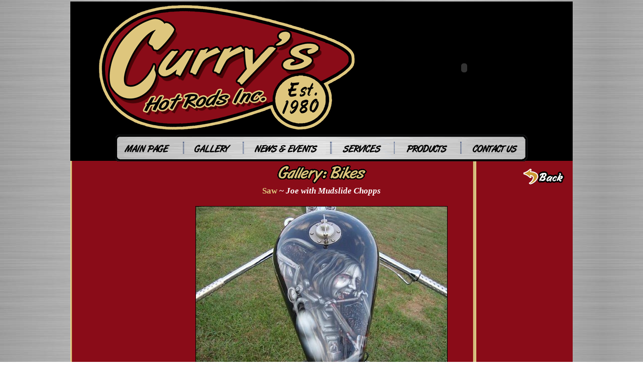

--- FILE ---
content_type: text/html;charset=UTF-8
request_url: http://curryshotrods.com/carDetail.cfm?cid=40&newImg=64632_149219961786085_100000942467083_218416_5965064_n.jpg&lastPg=bikes.cfm
body_size: 12136
content:
<!DOCTYPE html PUBLIC "-//W3C//DTD XHTML 1.0 Transitional//EN"
"http://www.w3.org/TR/xhtml1/DTD/xhtml1-transitional.dtd">
<!-- saved from url=(0014)about:internet -->
<html xmlns="http://www.w3.org/1999/xhtml">
<head>
	<title>Curry's Hot Rods Inc. ~ 417-332-2667 ~ Southwest Missouri's ONLY Full Service Rod Shop &amp; Hot Rod Retail Store!</title>
<meta http-equiv="Content-Type" content="text/html; charset=utf-8" />
<!--Fireworks CS3 Dreamweaver CS3 target.  Created Mon Apr 05 20:52:57 GMT-0600 (Mountain Daylight Time) 2010-->
<script language="JavaScript1.2" type="text/javascript">
<!--
function MM_findObj(n, d) { //v4.01
  var p,i,x;  if(!d) d=document; if((p=n.indexOf("?"))>0&&parent.frames.length) {
    d=parent.frames[n.substring(p+1)].document; n=n.substring(0,p);}
  if(!(x=d[n])&&d.all) x=d.all[n]; for (i=0;!x&&i<d.forms.length;i++) x=d.forms[i][n];
  for(i=0;!x&&d.layers&&i<d.layers.length;i++) x=MM_findObj(n,d.layers[i].document);
  if(!x && d.getElementById) x=d.getElementById(n); return x;
}
function MM_swapImage() { //v3.0
  var i,j=0,x,a=MM_swapImage.arguments; document.MM_sr=new Array; for(i=0;i<(a.length-2);i+=3)
   if ((x=MM_findObj(a[i]))!=null){document.MM_sr[j++]=x; if(!x.oSrc) x.oSrc=x.src; x.src=a[i+2];}
}
function MM_swapImgRestore() { //v3.0
  var i,x,a=document.MM_sr; for(i=0;a&&i<a.length&&(x=a[i])&&x.oSrc;i++) x.src=x.oSrc;
}

function MM_preloadImages() { //v3.0
  var d=document; if(d.images){ if(!d.MM_p) d.MM_p=new Array();
    var i,j=d.MM_p.length,a=MM_preloadImages.arguments; for(i=0; i<a.length; i++)
    if (a[i].indexOf("#")!=0){ d.MM_p[j]=new Image; d.MM_p[j++].src=a[i];}}
}

//-->
</script>
<script language="JavaScript1.2" type="text/javascript" src="js/mm_css_menu.js"></script>
<script language="javascript">AC_FL_RunContent = 0;</script>
<script src="js/AC_RunActiveContent.js" language="javascript"></script>

<script src="https://www.google.com/recaptcha/enterprise.js" async defer></script>

<style type="text/css" media="screen">
	@import url("./navMenu.css");
</style>
<link rel="STYLESHEET" type="text/css" href="currys.css" />
</head>

<body background="images/glossymetal.jpg" topmargin="3" onload="MM_preloadImages('images/navMenu_r1_c1_f2.gif','images/navMenu_r1_c2_f2.gif','images/navMenu_r1_c3_f2.gif','images/navMenu_r1_c4_f2.gif','images/navMenu_r1_c5_f2.gif','images/navMenu_r1_c6_f2.gif');"></body></html>
    <table width="900" align="center" cellpadding="0" cellspacing="0" bgcolor="#000000" border="0">
        <tr>
            <td valign="top" align="center"><img src="images/CurrysLogo.gif" width="523" height="264" alt=""></td>
            <td valign="middle"><script language="javascript">
	if (AC_FL_RunContent == 0) {
		alert("This page requires AC_RunActiveContent.js.");
	} else {
		AC_FL_RunContent(
			'codebase', 'http://download.macromedia.com/pub/shockwave/cabs/flash/swflash.cab#version=9,0,0,0',
			'width', '305',
			'height', '231',
			'src', 'currysPhotoFrame',
			'quality', 'high',
			'pluginspage', 'http://www.macromedia.com/go/getflashplayer',
			'align', 'middle',
			'play', 'true',
			'loop', 'true',
			'scale', 'showall',
			'wmode', 'window',
			'devicefont', 'false',
			'id', 'currysPhotoFrame',
			'bgcolor', '#000000',
			'name', 'currysPhotoFrame',
			'menu', 'true',
			'allowFullScreen', 'false',
			'allowScriptAccess','sameDomain',
			'movie', 'currysPhotoFrame',
			'salign', ''
			); //end AC code
	}
</script>
<noscript>
	<object classid="clsid:d27cdb6e-ae6d-11cf-96b8-444553540000" codebase="http://download.macromedia.com/pub/shockwave/cabs/flash/swflash.cab#version=9,0,0,0" width="305" height="231" id="currysPhotoFrame" align="middle">
	<param name="allowScriptAccess" value="sameDomain" />
	<param name="allowFullScreen" value="false" />
	<param name="movie" value="currysPhotoFrame.swf" /><param name="quality" value="high" /><param name="bgcolor" value="#000000" />	<embed src="currysPhotoFrame.swf" quality="high" bgcolor="#000000" width="305" height="231" name="currysPhotoFrame" align="middle" allowScriptAccess="sameDomain" allowFullScreen="false" type="application/x-shockwave-flash" pluginspage="http://www.macromedia.com/go/getflashplayer" />
	</object>
</noscript></td>
        </tr>
        <tr>
            <td colspan="2" align="center">
            <div id="FWTableContainer924030799">
<table border="0" cellpadding="0" cellspacing="0" width="820">
<!-- fwtable fwsrc="navMenu.png" fwpage="Page 1" fwbase="navMenu.gif" fwstyle="Dreamweaver" fwdocid = "924030799" fwnested="0" -->
  <tr>
   <td><img src="images/spacer.gif" width="135" height="1" border="0" alt="" /></td>
   <td><img src="images/spacer.gif" width="119" height="1" border="0" alt="" /></td>
   <td><img src="images/spacer.gif" width="174" height="1" border="0" alt="" /></td>
   <td><img src="images/spacer.gif" width="128" height="1" border="0" alt="" /></td>
   <td><img src="images/spacer.gif" width="132" height="1" border="0" alt="" /></td>
   <td><img src="images/spacer.gif" width="132" height="1" border="0" alt="" /></td>
   <td><img src="images/spacer.gif" width="1" height="1" border="0" alt="" /></td>
  </tr>

  <tr>
   <td><a href="index.cfm" onmouseout="MM_swapImgRestore();" onmouseover="MM_swapImage('navMenu_r1_c1','','images/navMenu_r1_c1_f2.gif',1);"><img name="navMenu_r1_c1" src="images/navMenu_r1_c1.gif" width="135" height="53" border="0" id="navMenu_r1_c1" alt="" /></a></td>
   <td><a href="javascript:;" onmouseout="MM_swapImgRestore();MM_menuStartTimeout(500);" onmouseover="MM_menuShowMenu('MMMenuContainer0405203606_0', 'MMMenu0405203606_0',0,53,'navMenu_r1_c2');MM_swapImage('navMenu_r1_c2','','images/navMenu_r1_c2_f2.gif',1);"><img name="navMenu_r1_c2" src="images/navMenu_r1_c2.gif" width="119" height="53" border="0" id="navMenu_r1_c2" alt="" /></a></td>
   <td><a href="javascript:;" onmouseout="MM_swapImgRestore();MM_menuStartTimeout(500);" onmouseover="MM_menuShowMenu('MMMenuContainer0405204005_1', 'MMMenu0405204005_1',28,53,'navMenu_r1_c3');MM_swapImage('navMenu_r1_c3','','images/navMenu_r1_c3_f2.gif',1);"><img name="navMenu_r1_c3" src="images/navMenu_r1_c3.gif" width="174" height="53" border="0" id="navMenu_r1_c3" alt="" /></a></td>
   <td><a href="services.cfm" onmouseout="MM_swapImgRestore();" onmouseover="MM_swapImage('navMenu_r1_c4','','images/navMenu_r1_c4_f2.gif',1);"><img name="navMenu_r1_c4" src="images/navMenu_r1_c4.gif" width="128" height="53" border="0" id="navMenu_r1_c4" alt="" /></a></td>
   <td><a href="javascript:;" onmouseout="MM_swapImgRestore();MM_menuStartTimeout(500);" onmouseover="MM_menuShowMenu('MMMenuContainer0405204247_2', 'MMMenu0405204247_2',9,53,'navMenu_r1_c5');MM_swapImage('navMenu_r1_c5','','images/navMenu_r1_c5_f2.gif',1);"><img name="navMenu_r1_c5" src="images/navMenu_r1_c5.gif" width="132" height="53" border="0" id="navMenu_r1_c5" alt="" /></a></td>
   <td><a href="contact.cfm" onmouseout="MM_swapImgRestore();" onmouseover="MM_swapImage('navMenu_r1_c6','','images/navMenu_r1_c6_f2.gif',1);"><img name="navMenu_r1_c6" src="images/navMenu_r1_c6.gif" width="132" height="53" border="0" id="navMenu_r1_c6" alt="" /></a></td>
   <td><img src="images/spacer.gif" width="1" height="53" border="0" alt="" /></td>
  </tr>
</table>
<div id="MMMenuContainer0405203606_0">
	<div id="MMMenu0405203606_0" onmouseout="MM_menuStartTimeout(400);" onmouseover="MM_menuResetTimeout();">
		<a href="projectCars.cfm" id="MMMenu0405203606_0_Item_0" class="MMMIFVStyleMMMenu0405203606_0" onmouseover="MM_menuOverMenuItem('MMMenu0405203606_0');">
			Project&nbsp;Cars
		</a>
		<a href="completedCars.cfm" id="MMMenu0405203606_0_Item_1" class="MMMIVStyleMMMenu0405203606_0" onmouseover="MM_menuOverMenuItem('MMMenu0405203606_0');">
			Completed&nbsp;Cars
		</a>
		<a href="bikes.cfm" id="MMMenu0405203606_0_Item_2" class="MMMIVStyleMMMenu0405203606_0" onmouseover="MM_menuOverMenuItem('MMMenu0405203606_0');">
			Bikes
		</a>
	</div>
</div>
<div id="MMMenuContainer0405204005_1">
	<div id="MMMenu0405204005_1" onmouseout="MM_menuStartTimeout(400);" onmouseover="MM_menuResetTimeout();">
		<a href="shows.cfm" id="MMMenu0405204005_1_Item_0" class="MMMIFVStyleMMMenu0405204005_1" onmouseover="MM_menuOverMenuItem('MMMenu0405204005_1');">
			Shows
		</a>
		<a href="cruiseins.cfm" id="MMMenu0405204005_1_Item_1" class="MMMIVStyleMMMenu0405204005_1" onmouseover="MM_menuOverMenuItem('MMMenu0405204005_1');">
			Cruise-Ins
		</a>
	</div>
</div>
<div id="MMMenuContainer0405204247_2">
	<div id="MMMenu0405204247_2" onmouseout="MM_menuStartTimeout(400);" onmouseover="MM_menuResetTimeout();">
		<a href="clothing.cfm" id="MMMenu0405204247_2_Item_0" class="MMMIFVStyleMMMenu0405204247_2" onmouseover="MM_menuOverMenuItem('MMMenu0405204247_2');">
			Clothing
		</a>
		<a href="memorabilia.cfm" id="MMMenu0405204247_2_Item_1" class="MMMIVStyleMMMenu0405204247_2" onmouseover="MM_menuOverMenuItem('MMMenu0405204247_2');">
			Memorabilia
		</a>
		<a href="automotive.cfm" id="MMMenu0405204247_2_Item_2" class="MMMIVStyleMMMenu0405204247_2" onmouseover="MM_menuOverMenuItem('MMMenu0405204247_2');">
			Automotive
		</a>
		<a href="motorcycle.cfm" id="MMMenu0405204247_2_Item_3" class="MMMIVStyleMMMenu0405204247_2" onmouseover="MM_menuOverMenuItem('MMMenu0405204247_2');">
			Motorcycle
		</a>
	</div>
</div>
</div>
            </td>
        </tr>
        <tr>
            <td colspan="2">
            <table width="805" align="center" border="0" cellpadding="0" cellspacing="0">
                <tr>
                    <td valign="top" background="images/pageBodyBG.gif" align="center"><a href="bikes.cfm"><img src="images/currysBackButton.gif" alt="Back" align="right" style="margin-right:15px;margin-top:15px;" border="0" /></a>
                    <img src="images/bikesHdr.gif" alt="" style="margin-left:100px;">
                    
                    <table width="550" border="0" align="center" cellpadding="0" cellspacing="0">
                        <tr>
                            <td colspan="3" align="center"><b>Saw <font color="#FFFFFF"> ~ <i>Joe with Mudslide Chopps</i></font></b><br>
                            <br></td>
                        </tr>
                        <tr>
                            <td valign="top" align="center">
                            
                                <img src="photos/orig/64632_149219961786085_100000942467083_218416_5965064_n.jpg" alt="" border="1" style="border-color:#000000; margin-bottom:5px;">
                                <font color="#ffffff" class="footer">Click thumbnail image to view larger</font><br />
								<img src="images/spacer.gif" alt="" height="10" />
                                <table width="100%" border="0" align="center" cellpadding="5" cellspacing="0">
                                  <tr>  
								  
                                  <td align="center"><a href="carDetail.cfm?cid=40&newImg=64632_149219961786085_100000942467083_218416_5965064_n.jpg&lastPg=bikes.cfm"><img src="photos/thumb/64632_149219961786085_100000942467083_218416_5965064_n.jpg" alt="" border="1" style="border-color:#000000"></a>
                                  </td>
                                  
                                  <td align="center"><a href="carDetail.cfm?cid=40&newImg=l_beb24e0d6ff64685b4956fe8b3cae978.jpg&lastPg=bikes.cfm"><img src="photos/thumb/l_beb24e0d6ff64685b4956fe8b3cae978.jpg" alt="" border="1" style="border-color:#000000"></a>
                                  </td>
                                  
                              		
                           	  </table><br />

                            </td>
                        </tr>
                    </table>
                    </td>
                </tr>
            </table>
            </td>
        </tr>
        <tr>
            <td colspan="2"><img src="images/footer.gif" width="900" height="31" alt=""></td>
        </tr>
    </table>
    
    
    </body>
    </html>


--- FILE ---
content_type: text/css
request_url: http://curryshotrods.com/navMenu.css
body_size: 7529
content:
td img {
/* Another Mozilla/Netscape bug with making sure our images display correctly */
	display: block;
}

#FWTableContainer924030799 {
/* The master div to make sure that our popup menus get aligned correctly.  Be careful when playing with this one. */
	position:relative;
	margin:0px;
	width:820px;
	height:53px;
	text-align:left;
}

#MMMenuContainer0405203606_0 {
/* This ID is related to the master menu div for menu MMMenuContainer0405203606_0 and contains the important positioning information for the menu as a whole */
	position:absolute;
	left:135px;
	top:53px;
	visibility:hidden;
	z-index:300;
}

#MMMenu0405203606_0 {
/* This class defines things about menu MMMenu0405203606_0's div. */
	position:absolute;
	left:0px;
	top:0px;
	visibility:hidden;
	background-color:#333333;
	border:1px solid #333333;
	width:119px;
	height:70px;
}

.MMMIFVStyleMMMenu0405203606_0 {
/* This class determines the general characteristics of the menu items in menu MMMenu0405203606_0 */
	border-top:1px solid #333333;
	border-left:1px solid #333333;
	border-bottom:1px solid #333333;
	border-right:1px solid #333333;
	width:119px;
	height:24px;
	voice-family: "\"}\"";
	voice-family:inherit;
	width:111px;
	height:16px;
}

.MMMIVStyleMMMenu0405203606_0 {
/* This class determines the general characteristics of the menu items in menu MMMenu0405203606_0 */
	border-top:0px;
	border-left:1px solid #333333;
	border-bottom:1px solid #333333;
	border-right:1px solid #333333;
	width:119px;
	height:23px;
	voice-family: "\"}\"";
	voice-family:inherit;
	width:111px;
	height:16px;
}

#MMMenu0405203606_0_Item_0 {
/* Unique ID for item 0 of menu MMMenu0405203606_0 so we can set its position */
	left:0px;
	top:0px;
}

#MMMenu0405203606_0_Item_1 {
/* Unique ID for item 1 of menu MMMenu0405203606_0 so we can set its position */
	left:0px;
	top:24px;
}

#MMMenu0405203606_0_Item_2 {
/* Unique ID for item 2 of menu MMMenu0405203606_0 so we can set its position */
	left:0px;
	top:47px;
}

#MMMenuContainer0405203606_0 img {
/* needed for Mozilla/Camino/Netscape */
	border:0px;
}

#MMMenuContainer0405203606_0 a {
/* Controls the general apperance for menu MMMenuContainer0405203606_0's items, including color and font */
	text-decoration:none;
	font-family:Verdana, Arial, Helvetica, sans-serif;
	font-size:12px;
	color:#ffffff;
	text-align:left;
	vertical-align:middle;
	padding:3px;
	background-color:#000000;
	font-weight:bold;
	font-style:italic;
	display:block;
	position:absolute;
}

#MMMenuContainer0405203606_0 a:hover {
/* Controls the mouse over effects for menu MMMenuContainer0405203606_0 */
	color:#000000;
	background-color:#cccccc;
}
#MMMenuContainer0405204005_1 {
/* This ID is related to the master menu div for menu MMMenuContainer0405204005_1 and contains the important positioning information for the menu as a whole */
	position:absolute;
	left:282px;
	top:53px;
	visibility:hidden;
	z-index:300;
}

#MMMenu0405204005_1 {
/* This class defines things about menu MMMenu0405204005_1's div. */
	position:absolute;
	left:0px;
	top:0px;
	visibility:hidden;
	background-color:#333333;
	border:1px solid #333333;
	width:119px;
	height:47px;
}

.MMMIFVStyleMMMenu0405204005_1 {
/* This class determines the general characteristics of the menu items in menu MMMenu0405204005_1 */
	border-top:1px solid #333333;
	border-left:1px solid #333333;
	border-bottom:1px solid #333333;
	border-right:1px solid #333333;
	width:119px;
	height:24px;
	voice-family: "\"}\"";
	voice-family:inherit;
	width:111px;
	height:16px;
}

.MMMIVStyleMMMenu0405204005_1 {
/* This class determines the general characteristics of the menu items in menu MMMenu0405204005_1 */
	border-top:0px;
	border-left:1px solid #333333;
	border-bottom:1px solid #333333;
	border-right:1px solid #333333;
	width:119px;
	height:23px;
	voice-family: "\"}\"";
	voice-family:inherit;
	width:111px;
	height:16px;
}

#MMMenu0405204005_1_Item_0 {
/* Unique ID for item 0 of menu MMMenu0405204005_1 so we can set its position */
	left:0px;
	top:0px;
}

#MMMenu0405204005_1_Item_1 {
/* Unique ID for item 1 of menu MMMenu0405204005_1 so we can set its position */
	left:0px;
	top:24px;
}

#MMMenuContainer0405204005_1 img {
/* needed for Mozilla/Camino/Netscape */
	border:0px;
}

#MMMenuContainer0405204005_1 a {
/* Controls the general apperance for menu MMMenuContainer0405204005_1's items, including color and font */
	text-decoration:none;
	font-family:Verdana, Arial, Helvetica, sans-serif;
	font-size:12px;
	color:#ffffff;
	text-align:left;
	vertical-align:middle;
	padding:3px;
	background-color:#000000;
	font-weight:bold;
	font-style:italic;
	display:block;
	position:absolute;
}

#MMMenuContainer0405204005_1 a:hover {
/* Controls the mouse over effects for menu MMMenuContainer0405204005_1 */
	color:#000000;
	background-color:#cccccc;
}
#MMMenuContainer0405204247_2 {
/* This ID is related to the master menu div for menu MMMenuContainer0405204247_2 and contains the important positioning information for the menu as a whole */
	position:absolute;
	left:565px;
	top:53px;
	visibility:hidden;
	z-index:300;
}

#MMMenu0405204247_2 {
/* This class defines things about menu MMMenu0405204247_2's div. */
	position:absolute;
	left:0px;
	top:0px;
	visibility:hidden;
	background-color:#333333;
	border:1px solid #333333;
	width:119px;
	height:93px;
}

.MMMIFVStyleMMMenu0405204247_2 {
/* This class determines the general characteristics of the menu items in menu MMMenu0405204247_2 */
	border-top:1px solid #333333;
	border-left:1px solid #333333;
	border-bottom:1px solid #333333;
	border-right:1px solid #333333;
	width:119px;
	height:24px;
	voice-family: "\"}\"";
	voice-family:inherit;
	width:111px;
	height:16px;
}

.MMMIVStyleMMMenu0405204247_2 {
/* This class determines the general characteristics of the menu items in menu MMMenu0405204247_2 */
	border-top:0px;
	border-left:1px solid #333333;
	border-bottom:1px solid #333333;
	border-right:1px solid #333333;
	width:119px;
	height:23px;
	voice-family: "\"}\"";
	voice-family:inherit;
	width:111px;
	height:16px;
}

#MMMenu0405204247_2_Item_0 {
/* Unique ID for item 0 of menu MMMenu0405204247_2 so we can set its position */
	left:0px;
	top:0px;
}

#MMMenu0405204247_2_Item_1 {
/* Unique ID for item 1 of menu MMMenu0405204247_2 so we can set its position */
	left:0px;
	top:24px;
}

#MMMenu0405204247_2_Item_2 {
/* Unique ID for item 2 of menu MMMenu0405204247_2 so we can set its position */
	left:0px;
	top:47px;
}

#MMMenu0405204247_2_Item_3 {
/* Unique ID for item 3 of menu MMMenu0405204247_2 so we can set its position */
	left:0px;
	top:70px;
}

#MMMenuContainer0405204247_2 img {
/* needed for Mozilla/Camino/Netscape */
	border:0px;
}

#MMMenuContainer0405204247_2 a {
/* Controls the general apperance for menu MMMenuContainer0405204247_2's items, including color and font */
	text-decoration:none;
	font-family:Verdana, Arial, Helvetica, sans-serif;
	font-size:12px;
	color:#ffffff;
	text-align:left;
	vertical-align:middle;
	padding:3px;
	background-color:#000000;
	font-weight:bold;
	font-style:italic;
	display:block;
	position:absolute;
}

#MMMenuContainer0405204247_2 a:hover {
/* Controls the mouse over effects for menu MMMenuContainer0405204247_2 */
	color:#000000;
	background-color:#cccccc;
}


--- FILE ---
content_type: text/css
request_url: http://curryshotrods.com/currys.css
body_size: 1634
content:
BODY {
	FONT: 13pt Comic Sans MS;
	color: #dec67d;
}

a:link		{
	color: #dec67d;
	text-decoration: none;
}

a:visited	{ color: #dec67d; text-decoration: none; }

a:active	{ color: #dec67d; text-decoration: none; }

a:hover		{
	color: Silver;
	text-decoration: none;
}

a.under:link		{
	color: #dec67d;
	text-decoration: underline;
}

a.under:visited	{ color: #dec67d; text-decoration: underline; }

a.under:active	{ color: #dec67d; text-decoration: underline; }

a.under:hover		{
	color: Silver;
	text-decoration: none;
}

a.white:link {
	color: White;
	text-decoration: underline;
}

a.white:visited {
	color: White;
	text-decoration: underline;
}

a.white:active {
	color: White;
	text-decoration: underline;
}

a.white:hover {
	color: #dec67d;
	text-decoration: underline;
}

.footer {
	font-size: 13px;
}

.button { 	background-image: url("images/button.gif");
		background-color:#FFFFFF;
		FONT-FAMILY: Georgia, "Times New Roman", arial, sans-serif;
		color: #000000;
		font-size: 8pt;
		height: 20px;
		cursor:hand;
		font-weight: bold;
		text-align: center;
		BORDER: #000000 1px solid }

.buttonon { background-image: url("images/buttonon.gif");
		background-color:#FFFFFF;
		FONT-FAMILY:  Georgia, "Times New Roman", arial, sans-serif;
		color: #666666;
		font-size: 8pt;
		height: 20px;
		cursor:hand;
		font-weight: bold;
		text-align: center;
		BORDER: #000000 1px solid }

.shadeform	{ FONT: 12px arial, verdana, sans-serif;
		background-image: url("images/shadeform.gif");
		text-align: left;
		WIDTH: 200PX;
		BORDER: #666666 1px solid}